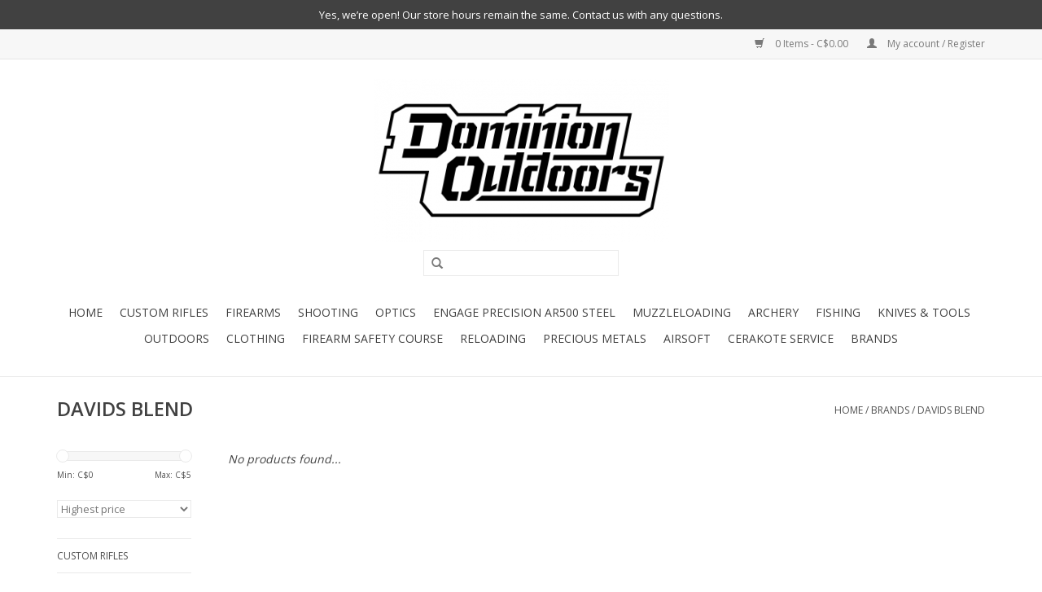

--- FILE ---
content_type: text/html;charset=utf-8
request_url: https://www.dominionoutdoors.ca/brands/davids-blend/
body_size: 9225
content:
<!DOCTYPE html>
<html lang="en">
  <head>
    <meta charset="utf-8"/>
<!-- [START] 'blocks/head.rain' -->
<!--

  (c) 2008-2026 Lightspeed Netherlands B.V.
  http://www.lightspeedhq.com
  Generated: 02-02-2026 @ 22:08:20

-->
<link rel="canonical" href="https://www.dominionoutdoors.ca/brands/davids-blend/"/>
<link rel="alternate" href="https://www.dominionoutdoors.ca/index.rss" type="application/rss+xml" title="New products"/>
<meta name="robots" content="noodp,noydir"/>
<meta name="google-site-verification" content="Dpq8mix5uhR_yWp0IWNj7YTjp-grU-PzXr_JgEPNUcA"/>
<meta property="og:url" content="https://www.dominionoutdoors.ca/brands/davids-blend/?source=facebook"/>
<meta property="og:site_name" content="Dominion Outdoors"/>
<meta property="og:title" content="DAVIDS BLEND"/>
<meta property="og:description" content="The best place to buy Firearms &amp; Guns in Canada. Buy Ammo, Rifles, Shotguns, Crossbows, Pistols, Targets &amp; Scopes online or in-store. Canada wide shipping"/>
<script>
document.sezzleConfig = {
        "configGroups": [
                {
                                  "targetXPath": ".price-update"
                          },
                          {
                                  "targetXPath": ".product__price"
                          },
                {
                        "targetXPath": ".col-xs-6/.price",
                        "renderToPath": "../.."
                },
                {
                         "targetXPath": ".gui-big/.gui-price/STRONG-0",
                         "renderToPath": "../../DIV-2",
                         "urlMatch": "cart"
                }
                        ]
     }
     var script = document.createElement('script');
     script.type = 'text/javascript';
     script.src = 'https://widget.sezzle.com/v1/javascript/price-widget?uuid=55fa01d7-463b-415d-a2cb-8a3e10489101';
     document.head.appendChild(script);
</script>
<!--[if lt IE 9]>
<script src="https://cdn.shoplightspeed.com/assets/html5shiv.js?2025-02-20"></script>
<![endif]-->
<!-- [END] 'blocks/head.rain' -->
        <title>DAVIDS BLEND - Dominion Outdoors, Canada Wide Shipping</title>
        <meta name="description" content="The best place to buy Firearms &amp; Guns in Canada. Buy Ammo, Rifles, Shotguns, Crossbows, Pistols, Targets &amp; Scopes online or in-store. Canada wide shipping" />
    <meta name="keywords" content="DAVIDS, BLEND, gun, guns, firearm, firearms, gun store, guns canada, optics, vortex, canada, scopes, binoculars, ammunition, ammo, archery, bows, arrow, crossbow, gun store canada" />
    <meta http-equiv="X-UA-Compatible" content="IE=edge,chrome=1">
    <meta name="viewport" content="width=device-width, initial-scale=1.0">
    <meta name="apple-mobile-web-app-capable" content="yes">
    <meta name="apple-mobile-web-app-status-bar-style" content="black">
    <meta property="fb:app_id" content="966242223397117"/>


    <link rel="shortcut icon" href="https://cdn.shoplightspeed.com/shops/644978/themes/13862/v/298406/assets/favicon.ico?20220218195353" type="image/x-icon" />
    <link href='//fonts.googleapis.com/css?family=Open%20Sans:400,300,600' rel='stylesheet' type='text/css'>
    <link href='//fonts.googleapis.com/css?family=Open%20Sans:400,300,600' rel='stylesheet' type='text/css'>
    <link rel="shortcut icon" href="https://cdn.shoplightspeed.com/shops/644978/themes/13862/v/298406/assets/favicon.ico?20220218195353" type="image/x-icon" /> 
    <link rel="stylesheet" href="https://cdn.shoplightspeed.com/shops/644978/themes/13862/assets/bootstrap.css?20251205165138" />
    <link rel="stylesheet" href="https://cdn.shoplightspeed.com/shops/644978/themes/13862/assets/style.css?20251205165138" />    
    <link rel="stylesheet" href="https://cdn.shoplightspeed.com/shops/644978/themes/13862/assets/settings.css?20251205165138" />  
    <link rel="stylesheet" href="https://cdn.shoplightspeed.com/assets/gui-2-0.css?2025-02-20" />
    <link rel="stylesheet" href="https://cdn.shoplightspeed.com/assets/gui-responsive-2-0.css?2025-02-20" />   
    <link rel="stylesheet" href="https://cdn.shoplightspeed.com/shops/644978/themes/13862/assets/custom.css?20251205165138" />
    
    <script src="https://cdn.shoplightspeed.com/assets/jquery-1-9-1.js?2025-02-20"></script>
    <script src="https://cdn.shoplightspeed.com/assets/jquery-ui-1-10-1.js?2025-02-20"></script>
   
    <script type="text/javascript" src="https://cdn.shoplightspeed.com/shops/644978/themes/13862/assets/global.js?20251205165138"></script>

    <script type="text/javascript" src="https://cdn.shoplightspeed.com/shops/644978/themes/13862/assets/jcarousel.js?20251205165138"></script>
    <script type="text/javascript" src="https://cdn.shoplightspeed.com/assets/gui.js?2025-02-20"></script>
    <script type="text/javascript" src="https://cdn.shoplightspeed.com/assets/gui-responsive-2-0.js?2025-02-20"></script>
    
    <script type='text/javascript' src='//platform-api.sharethis.com/js/sharethis.js#property=58ff075da9dabe0012b03331&product=inline-share-buttons' async='async'></script>      
        
    <!--[if lt IE 9]>
    <link rel="stylesheet" href="https://cdn.shoplightspeed.com/shops/644978/themes/13862/assets/style-ie.css?20251205165138" />
    <![endif]-->
  </head>
  <body >
    <header>
      <div class="announcement-bar">
        <a href="https://www.dominionoutdoors.ca/service/">Yes, we’re open! Our store hours remain the same. Contact us with any questions.</a>
      </div>
      <div class="topnav">
        <div class="container">
                    <div class="right">
            <a href="https://www.dominionoutdoors.ca/cart/" title="Cart" class="cart"> 
              <span class="glyphicon glyphicon-shopping-cart"></span>
              0 Items - C$0.00
            </a>
            <a href="https://www.dominionoutdoors.ca/account/" title="My account" class="my-account">
              <span class="glyphicon glyphicon-user"></span>
                            My account / Register
                          </a>
          </div>
        </div>
      </div>
      <div class="navigation container">
        <div class="align">
          <ul class="burger">
            <img src="https://cdn.shoplightspeed.com/shops/644978/themes/13862/assets/hamburger.png?20251205165138" width="32" height="32" alt="Menu">
          </ul>

                      <div class="vertical logo">
              <h1>
              <a href="https://www.dominionoutdoors.ca/" title="Dominion Outdoors">
                <img src="https://cdn.shoplightspeed.com/shops/644978/themes/13862/assets/logo.png?20240402173147" alt="Dominion Outdoors" />
              </a>
              </h1>
            </div>
          
          <nav class="nonbounce desktop vertical">
            <form action="https://www.dominionoutdoors.ca/search/" method="get" id="formSearch">
              <input type="text" name="q" autocomplete="off"  value=""/>
              <span onclick="$('#formSearch').submit();" title="Search" class="glyphicon glyphicon-search"></span>
            </form>
            <ul>
              <li class="item home ">
                <a class="itemLink" href="https://www.dominionoutdoors.ca/">Home</a>
              </li>
                                          <li class="item sub">
                <a class="itemLink" href="https://www.dominionoutdoors.ca/custom-rifles/" title="Custom Rifles">Custom Rifles</a>
                                <span class="glyphicon glyphicon-play"></span>
                <ul class="subnav">
                                    <li class="subitem">
                    <a class="subitemLink" href="https://www.dominionoutdoors.ca/custom-rifles/rifle-showcase/" title="Rifle Showcase">Rifle Showcase</a>
                                      </li>
                                    <li class="subitem">
                    <a class="subitemLink" href="https://www.dominionoutdoors.ca/custom-rifles/prebuilt-rifles/" title="Prebuilt Rifles">Prebuilt Rifles</a>
                                      </li>
                                    <li class="subitem">
                    <a class="subitemLink" href="https://www.dominionoutdoors.ca/custom-rifles/actions/" title="Actions">Actions</a>
                                      </li>
                                    <li class="subitem">
                    <a class="subitemLink" href="https://www.dominionoutdoors.ca/custom-rifles/barrels/" title="Barrels">Barrels</a>
                                      </li>
                                    <li class="subitem">
                    <a class="subitemLink" href="https://www.dominionoutdoors.ca/custom-rifles/parts/" title="Parts">Parts</a>
                                      </li>
                                  </ul>
                              </li>
                            <li class="item sub">
                <a class="itemLink" href="https://www.dominionoutdoors.ca/firearms/" title="Firearms">Firearms</a>
                                <span class="glyphicon glyphicon-play"></span>
                <ul class="subnav">
                                    <li class="subitem">
                    <a class="subitemLink" href="https://www.dominionoutdoors.ca/firearms/non-restricted/" title="Non-Restricted">Non-Restricted</a>
                                        <ul class="subnav">
                                            <li class="subitem">
                        <a class="subitemLink" href="https://www.dominionoutdoors.ca/firearms/non-restricted/pre-owned/" title="Pre-Owned">Pre-Owned</a>
                      </li>
                                            <li class="subitem">
                        <a class="subitemLink" href="https://www.dominionoutdoors.ca/firearms/non-restricted/centerfire-rifles/" title="Centerfire Rifles">Centerfire Rifles</a>
                      </li>
                                            <li class="subitem">
                        <a class="subitemLink" href="https://www.dominionoutdoors.ca/firearms/non-restricted/rimfire-rifles/" title="Rimfire Rifles">Rimfire Rifles</a>
                      </li>
                                            <li class="subitem">
                        <a class="subitemLink" href="https://www.dominionoutdoors.ca/firearms/non-restricted/shotguns/" title="Shotguns">Shotguns</a>
                      </li>
                                            <li class="subitem">
                        <a class="subitemLink" href="https://www.dominionoutdoors.ca/firearms/non-restricted/actions/" title="Actions">Actions</a>
                      </li>
                                            <li class="subitem">
                        <a class="subitemLink" href="https://www.dominionoutdoors.ca/firearms/non-restricted/surplus/" title="Surplus">Surplus</a>
                      </li>
                                            <li class="subitem">
                        <a class="subitemLink" href="https://www.dominionoutdoors.ca/firearms/non-restricted/muzzleloaders/" title="Muzzleloaders">Muzzleloaders</a>
                      </li>
                                            <li class="subitem">
                        <a class="subitemLink" href="https://www.dominionoutdoors.ca/firearms/non-restricted/air-guns/" title="Air Guns">Air Guns</a>
                      </li>
                                          </ul>
                                      </li>
                                    <li class="subitem">
                    <a class="subitemLink" href="https://www.dominionoutdoors.ca/firearms/restricted/" title="Restricted">Restricted</a>
                                        <ul class="subnav">
                                            <li class="subitem">
                        <a class="subitemLink" href="https://www.dominionoutdoors.ca/firearms/restricted/pre-owned/" title="Pre-Owned">Pre-Owned</a>
                      </li>
                                            <li class="subitem">
                        <a class="subitemLink" href="https://www.dominionoutdoors.ca/firearms/restricted/handguns/" title="Handguns">Handguns</a>
                      </li>
                                            <li class="subitem">
                        <a class="subitemLink" href="https://www.dominionoutdoors.ca/firearms/restricted/restricted-rifles/" title="Restricted Rifles">Restricted Rifles</a>
                      </li>
                                            <li class="subitem">
                        <a class="subitemLink" href="https://www.dominionoutdoors.ca/firearms/restricted/surplus/" title="Surplus">Surplus</a>
                      </li>
                                          </ul>
                                      </li>
                                  </ul>
                              </li>
                            <li class="item sub">
                <a class="itemLink" href="https://www.dominionoutdoors.ca/shooting/" title="Shooting">Shooting</a>
                                <span class="glyphicon glyphicon-play"></span>
                <ul class="subnav">
                                    <li class="subitem">
                    <a class="subitemLink" href="https://www.dominionoutdoors.ca/shooting/precision-rifle-shooting/" title="Precision Rifle Shooting">Precision Rifle Shooting</a>
                                        <ul class="subnav">
                                            <li class="subitem">
                        <a class="subitemLink" href="https://www.dominionoutdoors.ca/shooting/precision-rifle-shooting/chassis/" title="Chassis">Chassis</a>
                      </li>
                                            <li class="subitem">
                        <a class="subitemLink" href="https://www.dominionoutdoors.ca/shooting/precision-rifle-shooting/support-bags/" title="Support Bags">Support Bags</a>
                      </li>
                                            <li class="subitem">
                        <a class="subitemLink" href="https://www.dominionoutdoors.ca/shooting/precision-rifle-shooting/bipods-tripods-accessories/" title="Bipods, Tripods &amp; Accessories">Bipods, Tripods &amp; Accessories</a>
                      </li>
                                            <li class="subitem">
                        <a class="subitemLink" href="https://www.dominionoutdoors.ca/shooting/precision-rifle-shooting/accessories/" title="Accessories">Accessories</a>
                      </li>
                                          </ul>
                                      </li>
                                    <li class="subitem">
                    <a class="subitemLink" href="https://www.dominionoutdoors.ca/shooting/gun-parts/" title="Gun Parts">Gun Parts</a>
                                        <ul class="subnav">
                                            <li class="subitem">
                        <a class="subitemLink" href="https://www.dominionoutdoors.ca/shooting/gun-parts/stocks-accessories/" title="Stocks &amp; Accessories">Stocks &amp; Accessories</a>
                      </li>
                                            <li class="subitem">
                        <a class="subitemLink" href="https://www.dominionoutdoors.ca/shooting/gun-parts/triggers/" title="Triggers">Triggers</a>
                      </li>
                                            <li class="subitem">
                        <a class="subitemLink" href="https://www.dominionoutdoors.ca/shooting/gun-parts/muzzle-accessories/" title="Muzzle Accessories">Muzzle Accessories</a>
                      </li>
                                            <li class="subitem">
                        <a class="subitemLink" href="https://www.dominionoutdoors.ca/shooting/gun-parts/magazines/" title="Magazines">Magazines</a>
                      </li>
                                            <li class="subitem">
                        <a class="subitemLink" href="https://www.dominionoutdoors.ca/shooting/gun-parts/barrels/" title="Barrels">Barrels</a>
                      </li>
                                          </ul>
                                      </li>
                                    <li class="subitem">
                    <a class="subitemLink" href="https://www.dominionoutdoors.ca/shooting/accessories/" title="Accessories">Accessories</a>
                                        <ul class="subnav">
                                            <li class="subitem">
                        <a class="subitemLink" href="https://www.dominionoutdoors.ca/shooting/accessories/range-gear/" title="Range Gear">Range Gear</a>
                      </li>
                                            <li class="subitem">
                        <a class="subitemLink" href="https://www.dominionoutdoors.ca/shooting/accessories/tactical-gear/" title="Tactical Gear">Tactical Gear</a>
                      </li>
                                            <li class="subitem">
                        <a class="subitemLink" href="https://www.dominionoutdoors.ca/shooting/accessories/rails-mounts/" title="Rails &amp; Mounts">Rails &amp; Mounts</a>
                      </li>
                                            <li class="subitem">
                        <a class="subitemLink" href="https://www.dominionoutdoors.ca/shooting/accessories/holsters/" title="Holsters">Holsters</a>
                      </li>
                                            <li class="subitem">
                        <a class="subitemLink" href="https://www.dominionoutdoors.ca/shooting/accessories/bipods/" title="Bipods">Bipods</a>
                      </li>
                                            <li class="subitem">
                        <a class="subitemLink" href="https://www.dominionoutdoors.ca/shooting/accessories/slings/" title="Slings">Slings</a>
                      </li>
                                            <li class="subitem">
                        <a class="subitemLink" href="https://www.dominionoutdoors.ca/shooting/accessories/ammo-holders/" title="Ammo Holders">Ammo Holders</a>
                      </li>
                                          </ul>
                                      </li>
                                    <li class="subitem">
                    <a class="subitemLink" href="https://www.dominionoutdoors.ca/shooting/targets/" title="Targets">Targets</a>
                                        <ul class="subnav">
                                            <li class="subitem">
                        <a class="subitemLink" href="https://www.dominionoutdoors.ca/shooting/targets/targets/" title="Targets">Targets</a>
                      </li>
                                            <li class="subitem">
                        <a class="subitemLink" href="https://www.dominionoutdoors.ca/shooting/targets/exploding-targets/" title="Exploding Targets">Exploding Targets</a>
                      </li>
                                          </ul>
                                      </li>
                                    <li class="subitem">
                    <a class="subitemLink" href="https://www.dominionoutdoors.ca/shooting/gun-maintenance/" title="Gun Maintenance">Gun Maintenance</a>
                                        <ul class="subnav">
                                            <li class="subitem">
                        <a class="subitemLink" href="https://www.dominionoutdoors.ca/shooting/gun-maintenance/tools/" title="Tools">Tools</a>
                      </li>
                                            <li class="subitem">
                        <a class="subitemLink" href="https://www.dominionoutdoors.ca/shooting/gun-maintenance/cleaning-supplies/" title="Cleaning Supplies">Cleaning Supplies</a>
                      </li>
                                            <li class="subitem">
                        <a class="subitemLink" href="https://www.dominionoutdoors.ca/shooting/gun-maintenance/solvent-lubricant/" title="Solvent / Lubricant">Solvent / Lubricant</a>
                      </li>
                                            <li class="subitem">
                        <a class="subitemLink" href="https://www.dominionoutdoors.ca/shooting/gun-maintenance/refinishing/" title="Refinishing">Refinishing</a>
                      </li>
                                          </ul>
                                      </li>
                                    <li class="subitem">
                    <a class="subitemLink" href="https://www.dominionoutdoors.ca/shooting/gun-storage/" title="Gun Storage">Gun Storage</a>
                                        <ul class="subnav">
                                            <li class="subitem">
                        <a class="subitemLink" href="https://www.dominionoutdoors.ca/shooting/gun-storage/safes/" title="Safes">Safes</a>
                      </li>
                                            <li class="subitem">
                        <a class="subitemLink" href="https://www.dominionoutdoors.ca/shooting/gun-storage/cases/" title="Cases">Cases</a>
                      </li>
                                            <li class="subitem">
                        <a class="subitemLink" href="https://www.dominionoutdoors.ca/shooting/gun-storage/locks/" title="Locks">Locks</a>
                      </li>
                                          </ul>
                                      </li>
                                  </ul>
                              </li>
                            <li class="item sub">
                <a class="itemLink" href="https://www.dominionoutdoors.ca/optics/" title="Optics">Optics</a>
                                <span class="glyphicon glyphicon-play"></span>
                <ul class="subnav">
                                    <li class="subitem">
                    <a class="subitemLink" href="https://www.dominionoutdoors.ca/optics/scopes/" title="Scopes">Scopes</a>
                                        <ul class="subnav">
                                            <li class="subitem">
                        <a class="subitemLink" href="https://www.dominionoutdoors.ca/optics/scopes/new/" title="New">New</a>
                      </li>
                                            <li class="subitem">
                        <a class="subitemLink" href="https://www.dominionoutdoors.ca/optics/scopes/pre-owned/" title="Pre-Owned">Pre-Owned</a>
                      </li>
                                          </ul>
                                      </li>
                                    <li class="subitem">
                    <a class="subitemLink" href="https://www.dominionoutdoors.ca/optics/red-dot-sights/" title="Red Dot Sights">Red Dot Sights</a>
                                      </li>
                                    <li class="subitem">
                    <a class="subitemLink" href="https://www.dominionoutdoors.ca/optics/scope-rings/" title="Scope Rings">Scope Rings</a>
                                      </li>
                                    <li class="subitem">
                    <a class="subitemLink" href="https://www.dominionoutdoors.ca/optics/scope-accessories/" title="Scope Accessories">Scope Accessories</a>
                                      </li>
                                    <li class="subitem">
                    <a class="subitemLink" href="https://www.dominionoutdoors.ca/optics/night-vision/" title="Night Vision">Night Vision</a>
                                        <ul class="subnav">
                                            <li class="subitem">
                        <a class="subitemLink" href="https://www.dominionoutdoors.ca/optics/night-vision/monoculars/" title="Monoculars">Monoculars</a>
                      </li>
                                            <li class="subitem">
                        <a class="subitemLink" href="https://www.dominionoutdoors.ca/optics/night-vision/accessories/" title="Accessories">Accessories</a>
                      </li>
                                          </ul>
                                      </li>
                                    <li class="subitem">
                    <a class="subitemLink" href="https://www.dominionoutdoors.ca/optics/binoculars/" title="Binoculars">Binoculars</a>
                                      </li>
                                    <li class="subitem">
                    <a class="subitemLink" href="https://www.dominionoutdoors.ca/optics/rangefinders/" title="Rangefinders">Rangefinders</a>
                                      </li>
                                    <li class="subitem">
                    <a class="subitemLink" href="https://www.dominionoutdoors.ca/optics/spotting-scopes/" title="Spotting Scopes">Spotting Scopes</a>
                                      </li>
                                    <li class="subitem">
                    <a class="subitemLink" href="https://www.dominionoutdoors.ca/optics/tripods/" title="Tripods">Tripods</a>
                                      </li>
                                    <li class="subitem">
                    <a class="subitemLink" href="https://www.dominionoutdoors.ca/optics/scope-rails-bases/" title="Scope Rails &amp; Bases">Scope Rails &amp; Bases</a>
                                      </li>
                                  </ul>
                              </li>
                            <li class="item sub">
                <a class="itemLink" href="https://www.dominionoutdoors.ca/engage-precision-ar500-steel/" title="Engage Precision AR500 Steel">Engage Precision AR500 Steel</a>
                                <span class="glyphicon glyphicon-play"></span>
                <ul class="subnav">
                                    <li class="subitem">
                    <a class="subitemLink" href="https://www.dominionoutdoors.ca/engage-precision-ar500-steel/rifle-targets/" title="Rifle Targets">Rifle Targets</a>
                                        <ul class="subnav">
                                            <li class="subitem">
                        <a class="subitemLink" href="https://www.dominionoutdoors.ca/engage-precision-ar500-steel/rifle-targets/3-8-thick/" title="3/8&quot; Thick">3/8&quot; Thick</a>
                      </li>
                                            <li class="subitem">
                        <a class="subitemLink" href="https://www.dominionoutdoors.ca/engage-precision-ar500-steel/rifle-targets/1-2-thick/" title="1/2&quot; Thick">1/2&quot; Thick</a>
                      </li>
                                            <li class="subitem">
                        <a class="subitemLink" href="https://www.dominionoutdoors.ca/engage-precision-ar500-steel/rifle-targets/reactive/" title="Reactive">Reactive</a>
                      </li>
                                          </ul>
                                      </li>
                                    <li class="subitem">
                    <a class="subitemLink" href="https://www.dominionoutdoors.ca/engage-precision-ar500-steel/rimfire-targets/" title="Rimfire Targets">Rimfire Targets</a>
                                        <ul class="subnav">
                                            <li class="subitem">
                        <a class="subitemLink" href="https://www.dominionoutdoors.ca/engage-precision-ar500-steel/rimfire-targets/round-square-gongs/" title="Round &amp; Square Gongs">Round &amp; Square Gongs</a>
                      </li>
                                            <li class="subitem">
                        <a class="subitemLink" href="https://www.dominionoutdoors.ca/engage-precision-ar500-steel/rimfire-targets/silhouettes/" title="Silhouettes">Silhouettes</a>
                      </li>
                                            <li class="subitem">
                        <a class="subitemLink" href="https://www.dominionoutdoors.ca/engage-precision-ar500-steel/rimfire-targets/reactive/" title="Reactive">Reactive</a>
                      </li>
                                          </ul>
                                      </li>
                                    <li class="subitem">
                    <a class="subitemLink" href="https://www.dominionoutdoors.ca/engage-precision-ar500-steel/reactive-targets/" title="Reactive Targets">Reactive Targets</a>
                                      </li>
                                    <li class="subitem">
                    <a class="subitemLink" href="https://www.dominionoutdoors.ca/engage-precision-ar500-steel/stands-accessories/" title="Stands &amp; Accessories">Stands &amp; Accessories</a>
                                      </li>
                                    <li class="subitem">
                    <a class="subitemLink" href="https://www.dominionoutdoors.ca/engage-precision-ar500-steel/trophies/" title="Trophies">Trophies</a>
                                      </li>
                                  </ul>
                              </li>
                            <li class="item sub">
                <a class="itemLink" href="https://www.dominionoutdoors.ca/muzzleloading-4305673/" title="Muzzleloading">Muzzleloading</a>
                                <span class="glyphicon glyphicon-play"></span>
                <ul class="subnav">
                                    <li class="subitem">
                    <a class="subitemLink" href="https://www.dominionoutdoors.ca/muzzleloading/bullets-sabots/" title="Bullets &amp; Sabots">Bullets &amp; Sabots</a>
                                      </li>
                                    <li class="subitem">
                    <a class="subitemLink" href="https://www.dominionoutdoors.ca/muzzleloading/accessories/" title="Accessories">Accessories</a>
                                      </li>
                                  </ul>
                              </li>
                            <li class="item sub">
                <a class="itemLink" href="https://www.dominionoutdoors.ca/archery/" title="Archery">Archery</a>
                                <span class="glyphicon glyphicon-play"></span>
                <ul class="subnav">
                                    <li class="subitem">
                    <a class="subitemLink" href="https://www.dominionoutdoors.ca/archery/bows/" title="Bows">Bows</a>
                                        <ul class="subnav">
                                            <li class="subitem">
                        <a class="subitemLink" href="https://www.dominionoutdoors.ca/archery/bows/right-hand/" title="Right Hand">Right Hand</a>
                      </li>
                                            <li class="subitem">
                        <a class="subitemLink" href="https://www.dominionoutdoors.ca/archery/bows/left-hand/" title="Left Hand">Left Hand</a>
                      </li>
                                            <li class="subitem">
                        <a class="subitemLink" href="https://www.dominionoutdoors.ca/archery/bows/youth/" title="Youth">Youth</a>
                      </li>
                                            <li class="subitem">
                        <a class="subitemLink" href="https://www.dominionoutdoors.ca/archery/bows/pre-owned/" title="Pre-Owned">Pre-Owned</a>
                      </li>
                                          </ul>
                                      </li>
                                    <li class="subitem">
                    <a class="subitemLink" href="https://www.dominionoutdoors.ca/archery/bow-accessories/" title="Bow Accessories">Bow Accessories</a>
                                        <ul class="subnav">
                                            <li class="subitem">
                        <a class="subitemLink" href="https://www.dominionoutdoors.ca/archery/bow-accessories/rests/" title="Rests">Rests</a>
                      </li>
                                            <li class="subitem">
                        <a class="subitemLink" href="https://www.dominionoutdoors.ca/archery/bow-accessories/sights/" title="Sights">Sights</a>
                      </li>
                                            <li class="subitem">
                        <a class="subitemLink" href="https://www.dominionoutdoors.ca/archery/bow-accessories/targets/" title="Targets">Targets</a>
                      </li>
                                          </ul>
                                      </li>
                                    <li class="subitem">
                    <a class="subitemLink" href="https://www.dominionoutdoors.ca/archery/arrows-accessories/" title="Arrows &amp; Accessories">Arrows &amp; Accessories</a>
                                        <ul class="subnav">
                                            <li class="subitem">
                        <a class="subitemLink" href="https://www.dominionoutdoors.ca/archery/arrows-accessories/broadheads-field-points/" title="Broadheads/Field Points">Broadheads/Field Points</a>
                      </li>
                                            <li class="subitem">
                        <a class="subitemLink" href="https://www.dominionoutdoors.ca/archery/arrows-accessories/arrows/" title="Arrows">Arrows</a>
                      </li>
                                          </ul>
                                      </li>
                                  </ul>
                              </li>
                            <li class="item sub">
                <a class="itemLink" href="https://www.dominionoutdoors.ca/fishing/" title="Fishing">Fishing</a>
                                <span class="glyphicon glyphicon-play"></span>
                <ul class="subnav">
                                    <li class="subitem">
                    <a class="subitemLink" href="https://www.dominionoutdoors.ca/fishing/flashers-and-electronics/" title="Flashers and Electronics">Flashers and Electronics</a>
                                      </li>
                                    <li class="subitem">
                    <a class="subitemLink" href="https://www.dominionoutdoors.ca/fishing/hard-water/" title="Hard Water">Hard Water</a>
                                        <ul class="subnav">
                                            <li class="subitem">
                        <a class="subitemLink" href="https://www.dominionoutdoors.ca/fishing/hard-water/rods-and-reels/" title="Rods and Reels">Rods and Reels</a>
                      </li>
                                            <li class="subitem">
                        <a class="subitemLink" href="https://www.dominionoutdoors.ca/fishing/hard-water/augers/" title="Augers">Augers</a>
                      </li>
                                            <li class="subitem">
                        <a class="subitemLink" href="https://www.dominionoutdoors.ca/fishing/hard-water/auger-accessories/" title="Auger Accessories">Auger Accessories</a>
                      </li>
                                            <li class="subitem">
                        <a class="subitemLink" href="https://www.dominionoutdoors.ca/fishing/hard-water/shelters/" title="Shelters">Shelters</a>
                      </li>
                                            <li class="subitem">
                        <a class="subitemLink" href="https://www.dominionoutdoors.ca/fishing/hard-water/accessories/" title="Accessories">Accessories</a>
                      </li>
                                            <li class="subitem">
                        <a class="subitemLink" href="https://www.dominionoutdoors.ca/fishing/hard-water/tackle/" title="Tackle">Tackle</a>
                      </li>
                                          </ul>
                                      </li>
                                    <li class="subitem">
                    <a class="subitemLink" href="https://www.dominionoutdoors.ca/fishing/open-water/" title="Open Water">Open Water</a>
                                        <ul class="subnav">
                                            <li class="subitem">
                        <a class="subitemLink" href="https://www.dominionoutdoors.ca/fishing/open-water/tackle/" title="Tackle">Tackle</a>
                      </li>
                                            <li class="subitem">
                        <a class="subitemLink" href="https://www.dominionoutdoors.ca/fishing/open-water/casting-rods-and-reels/" title="Casting Rods and Reels">Casting Rods and Reels</a>
                      </li>
                                            <li class="subitem">
                        <a class="subitemLink" href="https://www.dominionoutdoors.ca/fishing/open-water/spinning-rods-and-reels/" title="Spinning Rods and Reels">Spinning Rods and Reels</a>
                      </li>
                                          </ul>
                                      </li>
                                    <li class="subitem">
                    <a class="subitemLink" href="https://www.dominionoutdoors.ca/fishing/knives-tools/" title="Knives &amp; Tools">Knives &amp; Tools</a>
                                      </li>
                                  </ul>
                              </li>
                            <li class="item sub">
                <a class="itemLink" href="https://www.dominionoutdoors.ca/knives-tools/" title="Knives &amp; Tools">Knives &amp; Tools</a>
                                <span class="glyphicon glyphicon-play"></span>
                <ul class="subnav">
                                    <li class="subitem">
                    <a class="subitemLink" href="https://www.dominionoutdoors.ca/knives-tools/knives/" title="Knives">Knives</a>
                                        <ul class="subnav">
                                            <li class="subitem">
                        <a class="subitemLink" href="https://www.dominionoutdoors.ca/knives-tools/knives/throwing-knives/" title="Throwing Knives">Throwing Knives</a>
                      </li>
                                            <li class="subitem">
                        <a class="subitemLink" href="https://www.dominionoutdoors.ca/knives-tools/knives/folding-blade/" title="Folding Blade">Folding Blade</a>
                      </li>
                                            <li class="subitem">
                        <a class="subitemLink" href="https://www.dominionoutdoors.ca/knives-tools/knives/fixed-blade/" title="Fixed Blade">Fixed Blade</a>
                      </li>
                                          </ul>
                                      </li>
                                    <li class="subitem">
                    <a class="subitemLink" href="https://www.dominionoutdoors.ca/knives-tools/tools/" title="Tools">Tools</a>
                                        <ul class="subnav">
                                            <li class="subitem">
                        <a class="subitemLink" href="https://www.dominionoutdoors.ca/knives-tools/tools/multitools/" title="Multitools">Multitools</a>
                      </li>
                                          </ul>
                                      </li>
                                    <li class="subitem">
                    <a class="subitemLink" href="https://www.dominionoutdoors.ca/knives-tools/machetes/" title="Machetes">Machetes</a>
                                      </li>
                                    <li class="subitem">
                    <a class="subitemLink" href="https://www.dominionoutdoors.ca/knives-tools/flashlights/" title="Flashlights">Flashlights</a>
                                      </li>
                                    <li class="subitem">
                    <a class="subitemLink" href="https://www.dominionoutdoors.ca/knives-tools/sharpening/" title="Sharpening">Sharpening</a>
                                      </li>
                                    <li class="subitem">
                    <a class="subitemLink" href="https://www.dominionoutdoors.ca/knives-tools/swords/" title="Swords">Swords</a>
                                      </li>
                                    <li class="subitem">
                    <a class="subitemLink" href="https://www.dominionoutdoors.ca/knives-tools/axes-hatchets/" title="Axes &amp; Hatchets">Axes &amp; Hatchets</a>
                                      </li>
                                  </ul>
                              </li>
                            <li class="item sub">
                <a class="itemLink" href="https://www.dominionoutdoors.ca/outdoors/" title="Outdoors">Outdoors</a>
                                <span class="glyphicon glyphicon-play"></span>
                <ul class="subnav">
                                    <li class="subitem">
                    <a class="subitemLink" href="https://www.dominionoutdoors.ca/outdoors/packs-bags/" title="Packs &amp; Bags">Packs &amp; Bags</a>
                                      </li>
                                    <li class="subitem">
                    <a class="subitemLink" href="https://www.dominionoutdoors.ca/outdoors/hydration/" title="Hydration">Hydration</a>
                                      </li>
                                    <li class="subitem">
                    <a class="subitemLink" href="https://www.dominionoutdoors.ca/outdoors/hunting/" title="Hunting">Hunting</a>
                                        <ul class="subnav">
                                            <li class="subitem">
                        <a class="subitemLink" href="https://www.dominionoutdoors.ca/outdoors/hunting/trail-cams/" title="Trail Cams">Trail Cams</a>
                      </li>
                                            <li class="subitem">
                        <a class="subitemLink" href="https://www.dominionoutdoors.ca/outdoors/hunting/calls-decoys/" title="Calls / Decoys">Calls / Decoys</a>
                      </li>
                                          </ul>
                                      </li>
                                    <li class="subitem">
                    <a class="subitemLink" href="https://www.dominionoutdoors.ca/outdoors/survival/" title="Survival">Survival</a>
                                        <ul class="subnav">
                                            <li class="subitem">
                        <a class="subitemLink" href="https://www.dominionoutdoors.ca/outdoors/survival/emergency/" title="Emergency">Emergency</a>
                      </li>
                                            <li class="subitem">
                        <a class="subitemLink" href="https://www.dominionoutdoors.ca/outdoors/survival/predator-deterrent/" title="Predator Deterrent">Predator Deterrent</a>
                      </li>
                                          </ul>
                                      </li>
                                    <li class="subitem">
                    <a class="subitemLink" href="https://www.dominionoutdoors.ca/outdoors/watches-navigation/" title="Watches &amp; Navigation">Watches &amp; Navigation</a>
                                      </li>
                                    <li class="subitem">
                    <a class="subitemLink" href="https://www.dominionoutdoors.ca/outdoors/food/" title="Food">Food</a>
                                      </li>
                                  </ul>
                              </li>
                            <li class="item sub">
                <a class="itemLink" href="https://www.dominionoutdoors.ca/clothing/" title="Clothing">Clothing</a>
                                <span class="glyphicon glyphicon-play"></span>
                <ul class="subnav">
                                    <li class="subitem">
                    <a class="subitemLink" href="https://www.dominionoutdoors.ca/clothing/dominion-outdoors/" title="Dominion Outdoors">Dominion Outdoors</a>
                                      </li>
                                    <li class="subitem">
                    <a class="subitemLink" href="https://www.dominionoutdoors.ca/clothing/shirts/" title="Shirts">Shirts</a>
                                      </li>
                                    <li class="subitem">
                    <a class="subitemLink" href="https://www.dominionoutdoors.ca/clothing/hats/" title="Hats">Hats</a>
                                      </li>
                                    <li class="subitem">
                    <a class="subitemLink" href="https://www.dominionoutdoors.ca/clothing/stickers/" title="Stickers">Stickers</a>
                                      </li>
                                    <li class="subitem">
                    <a class="subitemLink" href="https://www.dominionoutdoors.ca/clothing/outerwear/" title="Outerwear">Outerwear</a>
                                      </li>
                                    <li class="subitem">
                    <a class="subitemLink" href="https://www.dominionoutdoors.ca/clothing/tactical/" title="Tactical">Tactical</a>
                                        <ul class="subnav">
                                            <li class="subitem">
                        <a class="subitemLink" href="https://www.dominionoutdoors.ca/clothing/tactical/tops/" title="Tops">Tops</a>
                      </li>
                                            <li class="subitem">
                        <a class="subitemLink" href="https://www.dominionoutdoors.ca/clothing/tactical/bottoms/" title="Bottoms">Bottoms</a>
                      </li>
                                            <li class="subitem">
                        <a class="subitemLink" href="https://www.dominionoutdoors.ca/clothing/tactical/plate-carriers/" title="Plate Carriers">Plate Carriers</a>
                      </li>
                                            <li class="subitem">
                        <a class="subitemLink" href="https://www.dominionoutdoors.ca/clothing/tactical/belts/" title="Belts">Belts</a>
                      </li>
                                            <li class="subitem">
                        <a class="subitemLink" href="https://www.dominionoutdoors.ca/clothing/tactical/gloves/" title="Gloves">Gloves</a>
                      </li>
                                          </ul>
                                      </li>
                                    <li class="subitem">
                    <a class="subitemLink" href="https://www.dominionoutdoors.ca/clothing/hunting/" title="Hunting">Hunting</a>
                                      </li>
                                  </ul>
                              </li>
                            <li class="item sub">
                <a class="itemLink" href="https://www.dominionoutdoors.ca/firearm-safety-course/" title="Firearm Safety Course">Firearm Safety Course</a>
                                <span class="glyphicon glyphicon-play"></span>
                <ul class="subnav">
                                    <li class="subitem">
                    <a class="subitemLink" href="https://www.dominionoutdoors.ca/firearm-safety-course/non-restricted/" title="Non Restricted">Non Restricted</a>
                                      </li>
                                    <li class="subitem">
                    <a class="subitemLink" href="https://www.dominionoutdoors.ca/firearm-safety-course/restricted/" title="Restricted">Restricted</a>
                                      </li>
                                  </ul>
                              </li>
                            <li class="item sub">
                <a class="itemLink" href="https://www.dominionoutdoors.ca/reloading/" title="Reloading">Reloading</a>
                                <span class="glyphicon glyphicon-play"></span>
                <ul class="subnav">
                                    <li class="subitem">
                    <a class="subitemLink" href="https://www.dominionoutdoors.ca/reloading/dies/" title="Dies">Dies</a>
                                      </li>
                                    <li class="subitem">
                    <a class="subitemLink" href="https://www.dominionoutdoors.ca/reloading/accessories/" title="Accessories">Accessories</a>
                                        <ul class="subnav">
                                            <li class="subitem">
                        <a class="subitemLink" href="https://www.dominionoutdoors.ca/reloading/accessories/presses-kits/" title="Presses &amp; Kits">Presses &amp; Kits</a>
                      </li>
                                            <li class="subitem">
                        <a class="subitemLink" href="https://www.dominionoutdoors.ca/reloading/accessories/annealing/" title="Annealing">Annealing</a>
                      </li>
                                            <li class="subitem">
                        <a class="subitemLink" href="https://www.dominionoutdoors.ca/reloading/accessories/scales-powder-measures/" title="Scales &amp; Powder Measures">Scales &amp; Powder Measures</a>
                      </li>
                                          </ul>
                                      </li>
                                    <li class="subitem">
                    <a class="subitemLink" href="https://www.dominionoutdoors.ca/reloading/components/" title="Components">Components</a>
                                        <ul class="subnav">
                                            <li class="subitem">
                        <a class="subitemLink" href="https://www.dominionoutdoors.ca/reloading/components/bullets/" title="Bullets">Bullets</a>
                      </li>
                                            <li class="subitem">
                        <a class="subitemLink" href="https://www.dominionoutdoors.ca/reloading/components/powder/" title="Powder">Powder</a>
                      </li>
                                            <li class="subitem">
                        <a class="subitemLink" href="https://www.dominionoutdoors.ca/reloading/components/primers/" title="Primers">Primers</a>
                      </li>
                                            <li class="subitem">
                        <a class="subitemLink" href="https://www.dominionoutdoors.ca/reloading/components/brass/" title="Brass">Brass</a>
                      </li>
                                          </ul>
                                      </li>
                                  </ul>
                              </li>
                            <li class="item sub">
                <a class="itemLink" href="https://www.dominionoutdoors.ca/precious-metals-3645664/" title="Precious Metals">Precious Metals</a>
                                <span class="glyphicon glyphicon-play"></span>
                <ul class="subnav">
                                    <li class="subitem">
                    <a class="subitemLink" href="https://www.dominionoutdoors.ca/precious-metals/gold/" title="Gold">Gold</a>
                                        <ul class="subnav">
                                            <li class="subitem">
                        <a class="subitemLink" href="https://www.dominionoutdoors.ca/precious-metals/gold/bars/" title="Bars">Bars</a>
                      </li>
                                            <li class="subitem">
                        <a class="subitemLink" href="https://www.dominionoutdoors.ca/precious-metals/gold/coins/" title="Coins">Coins</a>
                      </li>
                                          </ul>
                                      </li>
                                    <li class="subitem">
                    <a class="subitemLink" href="https://www.dominionoutdoors.ca/precious-metals/silver/" title="Silver">Silver</a>
                                        <ul class="subnav">
                                            <li class="subitem">
                        <a class="subitemLink" href="https://www.dominionoutdoors.ca/precious-metals/silver/bars/" title="Bars">Bars</a>
                      </li>
                                            <li class="subitem">
                        <a class="subitemLink" href="https://www.dominionoutdoors.ca/precious-metals/silver/coins/" title="Coins">Coins</a>
                      </li>
                                          </ul>
                                      </li>
                                    <li class="subitem">
                    <a class="subitemLink" href="https://www.dominionoutdoors.ca/precious-metals/accessories/" title="Accessories">Accessories</a>
                                      </li>
                                  </ul>
                              </li>
                            <li class="item sub">
                <a class="itemLink" href="https://www.dominionoutdoors.ca/airsoft-4015420/" title="Airsoft">Airsoft</a>
                                <span class="glyphicon glyphicon-play"></span>
                <ul class="subnav">
                                    <li class="subitem">
                    <a class="subitemLink" href="https://www.dominionoutdoors.ca/airsoft/guns/" title="Guns">Guns</a>
                                        <ul class="subnav">
                                            <li class="subitem">
                        <a class="subitemLink" href="https://www.dominionoutdoors.ca/airsoft/guns/rifles/" title="Rifles">Rifles</a>
                      </li>
                                            <li class="subitem">
                        <a class="subitemLink" href="https://www.dominionoutdoors.ca/airsoft/guns/pistols/" title="Pistols">Pistols</a>
                      </li>
                                          </ul>
                                      </li>
                                    <li class="subitem">
                    <a class="subitemLink" href="https://www.dominionoutdoors.ca/airsoft/accessories/" title="Accessories">Accessories</a>
                                        <ul class="subnav">
                                            <li class="subitem">
                        <a class="subitemLink" href="https://www.dominionoutdoors.ca/airsoft/accessories/muzzle-devices/" title="Muzzle Devices">Muzzle Devices</a>
                      </li>
                                            <li class="subitem">
                        <a class="subitemLink" href="https://www.dominionoutdoors.ca/airsoft/accessories/tracer-units/" title="Tracer Units">Tracer Units</a>
                      </li>
                                            <li class="subitem">
                        <a class="subitemLink" href="https://www.dominionoutdoors.ca/airsoft/accessories/magazines/" title="Magazines">Magazines</a>
                      </li>
                                            <li class="subitem">
                        <a class="subitemLink" href="https://www.dominionoutdoors.ca/airsoft/accessories/springs/" title="Springs">Springs</a>
                      </li>
                                            <li class="subitem">
                        <a class="subitemLink" href="https://www.dominionoutdoors.ca/airsoft/accessories/batteries/" title="Batteries">Batteries</a>
                      </li>
                                          </ul>
                                      </li>
                                    <li class="subitem">
                    <a class="subitemLink" href="https://www.dominionoutdoors.ca/airsoft/bbs-gas/" title="BBs &amp; Gas">BBs &amp; Gas</a>
                                        <ul class="subnav">
                                            <li class="subitem">
                        <a class="subitemLink" href="https://www.dominionoutdoors.ca/airsoft/bbs-gas/bbs/" title="BB&#039;s">BB&#039;s</a>
                      </li>
                                            <li class="subitem">
                        <a class="subitemLink" href="https://www.dominionoutdoors.ca/airsoft/bbs-gas/biodegradable-bbs/" title="Biodegradable BBs">Biodegradable BBs</a>
                      </li>
                                            <li class="subitem">
                        <a class="subitemLink" href="https://www.dominionoutdoors.ca/airsoft/bbs-gas/tracer-bbs/" title="Tracer BBs">Tracer BBs</a>
                      </li>
                                            <li class="subitem">
                        <a class="subitemLink" href="https://www.dominionoutdoors.ca/airsoft/bbs-gas/gas/" title="Gas">Gas</a>
                      </li>
                                          </ul>
                                      </li>
                                  </ul>
                              </li>
                            <li class="item">
                <a class="itemLink" href="https://www.dominionoutdoors.ca/cerakote-service/" title="Cerakote Service">Cerakote Service</a>
                              </li>
                                                                      <li class="item sub"><a class="itemLink" href="https://www.dominionoutdoors.ca/brands/" title="Brands">Brands</a>
                <span class="glyphicon glyphicon-play"></span>
                <ul class="subnav">
                  <li class="subitem"><a class="subitemLink" href="https://www.dominionoutdoors.ca/brands/area-419/" title="Area 419">Area 419</a></li>
                  <li class="subitem"><a class="subitemLink" href="https://www.dominionoutdoors.ca/brands/armageddon-gear/" title="Armageddon Gear">Armageddon Gear</a></li>
                  <li class="subitem"><a class="subitemLink" href="https://www.dominionoutdoors.ca/brands/blade-tech/" title="Blade-Tech Holsters">Blade-Tech Holsters</a></li>
                  <li class="subitem"><a class="subitemLink" href="https://www.dominionoutdoors.ca/brands/condor/" title="Condor">Condor</a></li>
                  <li class="subitem"><a class="subitemLink" href="https://www.dominionoutdoors.ca/brands/mdt/" title="MDT">MDT</a></li>
                  <li class="subitem"><a class="subitemLink" href="https://www.dominionoutdoors.ca/brands/talon-grips/" title="Talon Grips">Talon Grips</a></li>
                  <li class="subitem"><a class="subitemLink" href="https://www.dominionoutdoors.ca/brands/vortex/" title="Vortex">Vortex</a></li>
                  <li class="subitem"><a class="subitemLink" href="https://www.dominionoutdoors.ca/brands/we-the-people-holsters/" title="We The People Holsters">We The People Holsters</a></li>
                </ul>
              </li>
                                        </ul>
            <span class="glyphicon glyphicon-remove"></span>  
          </nav>
        </div>
      </div>
    </header>
    
    <div class="wrapper">
      <div class="container content">
                <div class="page-title row">
  <div class="col-sm-6 col-md-6">
    <h1>DAVIDS BLEND</h1>
  </div>
  <div class="col-sm-6 col-md-6 breadcrumbs text-right">
    <a href="https://www.dominionoutdoors.ca/" title="Home">Home</a>
    
        / <a href="https://www.dominionoutdoors.ca/brands/">Brands</a>
        / <a href="https://www.dominionoutdoors.ca/brands/davids-blend/">DAVIDS BLEND</a>
      </div>  
  </div>
<div class="products row">
  <div class="col-md-2 sidebar">
    <div class="sort">
      <form action="https://www.dominionoutdoors.ca/brands/davids-blend/" method="get" id="filter_form">
        <input type="hidden" name="mode" value="grid" id="filter_form_mode" />
        <input type="hidden" name="limit" value="24" id="filter_form_limit" />
        <input type="hidden" name="sort" value="highest" id="filter_form_sort" />
        <input type="hidden" name="max" value="5" id="filter_form_max" />
        <input type="hidden" name="min" value="0" id="filter_form_min" />
        
        <div class="price-filter">
          <div class="sidebar-filter-slider">
            <div id="collection-filter-price"></div>
          </div>
          <div class="price-filter-range clear">
            <div class="min">Min: C$<span>0</span></div>
            <div class="max">Max: C$<span>5</span></div>
          </div>
        </div>
        
        <select name="sort" onchange="$('#formSortModeLimit').submit();">
                    <option value="popular">Popularity</option>
                    <option value="newest">Newest products</option>
                    <option value="lowest">Lowest price</option>
                    <option value="highest" selected="selected">Highest price</option>
                    <option value="asc">Name ascending</option>
                    <option value="desc">Name descending</option>
                  </select>        
                      </form>
    </div>
    
<ul>
        <li class="item"><span class="arrow"></span><a href="https://www.dominionoutdoors.ca/custom-rifles/" class="itemLink" title="Custom Rifles">Custom Rifles </a>
            </li>
           <li class="item"><span class="arrow"></span><a href="https://www.dominionoutdoors.ca/firearms/" class="itemLink" title="Firearms">Firearms </a>
            </li>
           <li class="item"><span class="arrow"></span><a href="https://www.dominionoutdoors.ca/shooting/" class="itemLink" title="Shooting">Shooting </a>
            </li>
           <li class="item"><span class="arrow"></span><a href="https://www.dominionoutdoors.ca/optics/" class="itemLink" title="Optics">Optics </a>
            </li>
           <li class="item"><span class="arrow"></span><a href="https://www.dominionoutdoors.ca/engage-precision-ar500-steel/" class="itemLink" title="Engage Precision AR500 Steel">Engage Precision AR500 Steel </a>
            </li>
           <li class="item"><span class="arrow"></span><a href="https://www.dominionoutdoors.ca/muzzleloading-4305673/" class="itemLink" title="Muzzleloading">Muzzleloading </a>
            </li>
           <li class="item"><span class="arrow"></span><a href="https://www.dominionoutdoors.ca/archery/" class="itemLink" title="Archery">Archery </a>
            </li>
           <li class="item"><span class="arrow"></span><a href="https://www.dominionoutdoors.ca/fishing/" class="itemLink" title="Fishing">Fishing </a>
            </li>
           <li class="item"><span class="arrow"></span><a href="https://www.dominionoutdoors.ca/knives-tools/" class="itemLink" title="Knives &amp; Tools">Knives &amp; Tools </a>
            </li>
           <li class="item"><span class="arrow"></span><a href="https://www.dominionoutdoors.ca/outdoors/" class="itemLink" title="Outdoors">Outdoors </a>
            </li>
           <li class="item"><span class="arrow"></span><a href="https://www.dominionoutdoors.ca/clothing/" class="itemLink" title="Clothing">Clothing </a>
            </li>
           <li class="item"><span class="arrow"></span><a href="https://www.dominionoutdoors.ca/firearm-safety-course/" class="itemLink" title="Firearm Safety Course">Firearm Safety Course </a>
            </li>
           <li class="item"><span class="arrow"></span><a href="https://www.dominionoutdoors.ca/reloading/" class="itemLink" title="Reloading">Reloading </a>
            </li>
           <li class="item"><span class="arrow"></span><a href="https://www.dominionoutdoors.ca/precious-metals-3645664/" class="itemLink" title="Precious Metals">Precious Metals </a>
            </li>
           <li class="item"><span class="arrow"></span><a href="https://www.dominionoutdoors.ca/airsoft-4015420/" class="itemLink" title="Airsoft">Airsoft </a>
            </li>
           <li class="item"><span class="arrow"></span><a href="https://www.dominionoutdoors.ca/cerakote-service/" class="itemLink" title="Cerakote Service">Cerakote Service </a>
            </li>
        </ul>
      </div>
  <div class="col-sm-12 col-md-10">
     
        <div class="no-products-found">No products found...</div>
      
  </div>
</div>


<script type="text/javascript">
  $(function(){
    $('#filter_form input, #filter_form select').change(function(){
      $(this).closest('form').submit();
    });
    
    $("#collection-filter-price").slider({
      range: true,
      min: 0,
      max: 5,
      values: [0, 5],
      step: 1,
      slide: function( event, ui){
    $('.sidebar-filter-range .min span').html(ui.values[0]);
    $('.sidebar-filter-range .max span').html(ui.values[1]);
    
    $('#filter_form_min').val(ui.values[0]);
    $('#filter_form_max').val(ui.values[1]);
  },
    stop: function(event, ui){
    $('#filter_form').submit();
  }
    });
  });
</script>      </div>
      
      <footer>
        <hr class="full-width" />
        <div class="container">
          <div class="social row">
                        <div class="newsletter col-xs-12 col-sm-7 col-md-7">
              <span class="title">Sign up for our VIP Dispatch:</span>
              <form id="formNewsletter" action="https://www.dominionoutdoors.ca/account/newsletter/" method="post">
                <input type="hidden" name="key" value="2cb6aa000e6ce22d485abea72427f0c2" />
                <input type="text" name="email" id="formNewsletterEmail" value="" placeholder="E-mail"/>
                <a class="btn glyphicon glyphicon-send" href="#" onclick="$('#formNewsletter').submit(); return false;" title="Subscribe" ><span>Subscribe</span></a>
              </form>
            </div>
            
                        <div class="social-media col-xs-12 col-md-12  col-sm-5 col-md-5 text-right">
              <div class="inline-block relative">
                <a href="https://www.facebook.com/dominionoutdoors/" class="social-icon facebook" target="_blank"></a>                                                                <a href="https://www.youtube.com/channel/UCaEYcFCg9h0X-OkECWcYiRA" class="social-icon youtube" target="_blank"></a>                                <a href="https://www.instagram.com/dominionoutdoors_/" class="social-icon instagram" target="_blank" title="Instagram Dominion Outdoors"></a>                
                              </div>
            </div>
                      </div>
          <hr class="full-width" />
          <div class="links row">
            <div class="col-xs-12 col-sm-3 col-md-3">
                <label class="collapse" for="_1">
                  <strong>Customer service</strong>
                  <span class="glyphicon glyphicon-chevron-down hidden-sm hidden-md hidden-lg"></span></label>
                    <input class="collapse_input hidden-md hidden-lg hidden-sm" id="_1" type="checkbox">
                    <div class="list">
  
                  <ul class="no-underline no-list-style">
                                                <li><a href="https://www.dominionoutdoors.ca/service/cfsc/" title="Canadian Firearm Safety PAL Course" >Canadian Firearm Safety PAL Course</a>
                        </li>
                                                <li><a href="https://www.dominionoutdoors.ca/service/hunter-safety/" title="Hunter Safety / Boat License" >Hunter Safety / Boat License</a>
                        </li>
                                                <li><a href="https://www.dominionoutdoors.ca/service/engage-precision-ar500-targets/" title="Engage Precision Steel Targets" >Engage Precision Steel Targets</a>
                        </li>
                                                <li><a href="https://www.dominionoutdoors.ca/service/shooting-range/" title="Shooting Range" >Shooting Range</a>
                        </li>
                                                <li><a href="https://www.dominionoutdoors.ca/service/about/" title="About Dominion Outdoors" >About Dominion Outdoors</a>
                        </li>
                                                <li><a href="https://www.dominionoutdoors.ca/service/shipping-returns/" title="Shipping/Returns/Payments/Financing" >Shipping/Returns/Payments/Financing</a>
                        </li>
                                                <li><a href="https://www.dominionoutdoors.ca/service/" title="Contact Us" >Contact Us</a>
                        </li>
                                                <li><a href="https://www.dominionoutdoors.ca/service/vip-dispatch/" title="VIP DISPATCH" >VIP DISPATCH</a>
                        </li>
                                            </ul>
                  </div> 
             
            </div>     
       
            
            <div class="col-xs-12 col-sm-3 col-md-3">
          <label class="collapse" for="_2">
                  <strong>Products</strong>
                  <span class="glyphicon glyphicon-chevron-down hidden-sm hidden-md hidden-lg"></span></label>
                    <input class="collapse_input hidden-md hidden-lg hidden-sm" id="_2" type="checkbox">
                    <div class="list">
              <ul>
                <li><a href="https://www.dominionoutdoors.ca/collection/" title="All products">All products</a></li>
                <li><a href="https://www.dominionoutdoors.ca/collection/?sort=newest" title="New products">New products</a></li>
                <li><a href="https://www.dominionoutdoors.ca/collection/offers/" title="Offers">Offers</a></li>
                <li><a href="https://www.dominionoutdoors.ca/brands/" title="Brands">Brands</a></li>                                <li><a href="https://www.dominionoutdoors.ca/index.rss" title="RSS feed">RSS feed</a></li>
              </ul>
            </div>
            </div>
            
            <div class="col-xs-12 col-sm-3 col-md-3">
              <label class="collapse" for="_3">
                  <strong>
                                My account
                              </strong>
                  <span class="glyphicon glyphicon-chevron-down hidden-sm hidden-md hidden-lg"></span></label>
                    <input class="collapse_input hidden-md hidden-lg hidden-sm" id="_3" type="checkbox">
                    <div class="list">
            
           
              <ul>
                                <li><a href="https://www.dominionoutdoors.ca/account/" title="Register">Register</a></li>
                                <li><a href="https://www.dominionoutdoors.ca/account/orders/" title="My orders">My orders</a></li>
                                <li><a href="https://www.dominionoutdoors.ca/account/wishlist/" title="My wishlist">My wishlist</a></li>
                              </ul>
            </div>
            </div>
            <div class="col-xs-12 col-sm-3 col-md-3">
                 <label class="collapse" for="_4">
                  <strong>Dominion Outdoors </strong>
                  <span class="glyphicon glyphicon-chevron-down hidden-sm hidden-md hidden-lg"></span></label>
                    <input class="collapse_input hidden-md hidden-lg hidden-sm" id="_4" type="checkbox">
                    <div class="list">
              
              
              
              <span class="contact-description">Your local online gun store.</span>                            <div class="contact">
                <span class="glyphicon glyphicon-earphone"></span>
                (204) 325-4110
              </div>
                                          <div class="contact">
                <span class="glyphicon glyphicon-envelope"></span>
                <a href="/cdn-cgi/l/email-protection#1e6d6a716c7b5e7a71737770777170716b6a7a71716c6d307d7f" title="Email"><span class="__cf_email__" data-cfemail="6d1e19021f082d09020004030402030218190902021f1e430e0c">[email&#160;protected]</span></a>
              </div>
                            </div>
              
                                                      </div>
          </div>
          <hr class="full-width" />
        </div>
        <div class="copyright-payment">
          <div class="container">
            <div class="row">
              <div class="copyright col-md-6">
                © Copyright 2026 Dominion Outdoors 
                                - Powered by
                                <a href="http://www.lightspeedhq.com" title="Lightspeed" target="_blank">Lightspeed</a>
                                                              </div>
              <div class="payments col-md-6 text-right">
                                <a href="https://www.dominionoutdoors.ca/service/payment-methods/" title="Payment methods">
                  <img src="https://cdn.shoplightspeed.com/assets/icon-payment-mastercard.png?2025-02-20" alt="MasterCard" />
                </a>
                                <a href="https://www.dominionoutdoors.ca/service/payment-methods/" title="Payment methods">
                  <img src="https://cdn.shoplightspeed.com/assets/icon-payment-visa.png?2025-02-20" alt="Visa" />
                </a>
                                <a href="https://www.dominionoutdoors.ca/service/payment-methods/" title="Payment methods">
                  <img src="https://cdn.shoplightspeed.com/assets/icon-payment-banktransfer.png?2025-02-20" alt="Bank transfer" />
                </a>
                              </div>
            </div>
          </div>
        </div>
      </footer>
    </div>
    <!-- [START] 'blocks/body.rain' -->
<script data-cfasync="false" src="/cdn-cgi/scripts/5c5dd728/cloudflare-static/email-decode.min.js"></script><script>
(function () {
  var s = document.createElement('script');
  s.type = 'text/javascript';
  s.async = true;
  s.src = 'https://www.dominionoutdoors.ca/services/stats/pageview.js';
  ( document.getElementsByTagName('head')[0] || document.getElementsByTagName('body')[0] ).appendChild(s);
})();
</script>
  
<!-- Global site tag (gtag.js) - Google Analytics -->
<script async src="https://www.googletagmanager.com/gtag/js?id=G-GM69XD1XWP"></script>
<script>
    window.dataLayer = window.dataLayer || [];
    function gtag(){dataLayer.push(arguments);}

        gtag('consent', 'default', {"ad_storage":"denied","ad_user_data":"denied","ad_personalization":"denied","analytics_storage":"denied","region":["AT","BE","BG","CH","GB","HR","CY","CZ","DK","EE","FI","FR","DE","EL","HU","IE","IT","LV","LT","LU","MT","NL","PL","PT","RO","SK","SI","ES","SE","IS","LI","NO","CA-QC"]});
    
    gtag('js', new Date());
    gtag('config', 'G-GM69XD1XWP', {
        'currency': 'CAD',
                'country': 'CA'
    });

    </script>
<!-- [END] 'blocks/body.rain' -->
      <script>(function(){function c(){var b=a.contentDocument||a.contentWindow.document;if(b){var d=b.createElement('script');d.innerHTML="window.__CF$cv$params={r:'9c7d01b1aee5e88e',t:'MTc3MDA3MDEwMC4wMDAwMDA='};var a=document.createElement('script');a.nonce='';a.src='/cdn-cgi/challenge-platform/scripts/jsd/main.js';document.getElementsByTagName('head')[0].appendChild(a);";b.getElementsByTagName('head')[0].appendChild(d)}}if(document.body){var a=document.createElement('iframe');a.height=1;a.width=1;a.style.position='absolute';a.style.top=0;a.style.left=0;a.style.border='none';a.style.visibility='hidden';document.body.appendChild(a);if('loading'!==document.readyState)c();else if(window.addEventListener)document.addEventListener('DOMContentLoaded',c);else{var e=document.onreadystatechange||function(){};document.onreadystatechange=function(b){e(b);'loading'!==document.readyState&&(document.onreadystatechange=e,c())}}}})();</script><script defer src="https://static.cloudflareinsights.com/beacon.min.js/vcd15cbe7772f49c399c6a5babf22c1241717689176015" integrity="sha512-ZpsOmlRQV6y907TI0dKBHq9Md29nnaEIPlkf84rnaERnq6zvWvPUqr2ft8M1aS28oN72PdrCzSjY4U6VaAw1EQ==" data-cf-beacon='{"rayId":"9c7d01b1aee5e88e","version":"2025.9.1","serverTiming":{"name":{"cfExtPri":true,"cfEdge":true,"cfOrigin":true,"cfL4":true,"cfSpeedBrain":true,"cfCacheStatus":true}},"token":"8247b6569c994ee1a1084456a4403cc9","b":1}' crossorigin="anonymous"></script>
</body>
</html>

--- FILE ---
content_type: text/javascript;charset=utf-8
request_url: https://www.dominionoutdoors.ca/services/stats/pageview.js
body_size: -415
content:
// SEOshop 02-02-2026 22:08:22